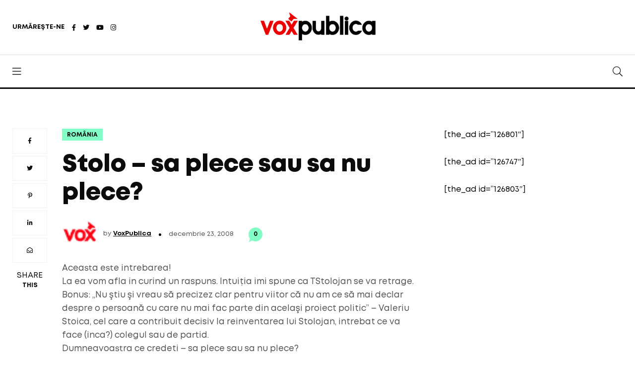

--- FILE ---
content_type: text/html; charset=UTF-8
request_url: https://voxpublica.ro/stolo-sa-plece-sau-sa-nu-plece/
body_size: 10712
content:
<!doctype html>
<html lang="ro-RO">
<head>
<meta charset="UTF-8">
<meta name="viewport" content="width=device-width, initial-scale=1">
<link rel="profile" href="https://gmpg.org/xfn/11">
<title>Stolo &#8211; sa plece sau sa nu plece? &#8211; VoxPublica</title>
<meta name='robots' content='max-image-preview:large' />
<link rel="alternate" type="application/rss+xml" title="VoxPublica &raquo; Flux" href="https://voxpublica.ro/feed/" />
<link rel="alternate" type="application/rss+xml" title="VoxPublica &raquo; Flux comentarii" href="https://voxpublica.ro/comments/feed/" />
<link rel="alternate" type="application/rss+xml" title="Flux comentarii VoxPublica &raquo; Stolo &#8211; sa plece sau sa nu plece?" href="https://voxpublica.ro/stolo-sa-plece-sau-sa-nu-plece/feed/" />
<script>
window._wpemojiSettings = {"baseUrl":"https:\/\/s.w.org\/images\/core\/emoji\/14.0.0\/72x72\/","ext":".png","svgUrl":"https:\/\/s.w.org\/images\/core\/emoji\/14.0.0\/svg\/","svgExt":".svg","source":{"concatemoji":"https:\/\/voxpublica.ro\/wp-includes\/js\/wp-emoji-release.min.js?ver=6.3.1"}};
/*! This file is auto-generated */
!function(i,n){var o,s,e;function c(e){try{var t={supportTests:e,timestamp:(new Date).valueOf()};sessionStorage.setItem(o,JSON.stringify(t))}catch(e){}}function p(e,t,n){e.clearRect(0,0,e.canvas.width,e.canvas.height),e.fillText(t,0,0);var t=new Uint32Array(e.getImageData(0,0,e.canvas.width,e.canvas.height).data),r=(e.clearRect(0,0,e.canvas.width,e.canvas.height),e.fillText(n,0,0),new Uint32Array(e.getImageData(0,0,e.canvas.width,e.canvas.height).data));return t.every(function(e,t){return e===r[t]})}function u(e,t,n){switch(t){case"flag":return n(e,"\ud83c\udff3\ufe0f\u200d\u26a7\ufe0f","\ud83c\udff3\ufe0f\u200b\u26a7\ufe0f")?!1:!n(e,"\ud83c\uddfa\ud83c\uddf3","\ud83c\uddfa\u200b\ud83c\uddf3")&&!n(e,"\ud83c\udff4\udb40\udc67\udb40\udc62\udb40\udc65\udb40\udc6e\udb40\udc67\udb40\udc7f","\ud83c\udff4\u200b\udb40\udc67\u200b\udb40\udc62\u200b\udb40\udc65\u200b\udb40\udc6e\u200b\udb40\udc67\u200b\udb40\udc7f");case"emoji":return!n(e,"\ud83e\udef1\ud83c\udffb\u200d\ud83e\udef2\ud83c\udfff","\ud83e\udef1\ud83c\udffb\u200b\ud83e\udef2\ud83c\udfff")}return!1}function f(e,t,n){var r="undefined"!=typeof WorkerGlobalScope&&self instanceof WorkerGlobalScope?new OffscreenCanvas(300,150):i.createElement("canvas"),a=r.getContext("2d",{willReadFrequently:!0}),o=(a.textBaseline="top",a.font="600 32px Arial",{});return e.forEach(function(e){o[e]=t(a,e,n)}),o}function t(e){var t=i.createElement("script");t.src=e,t.defer=!0,i.head.appendChild(t)}"undefined"!=typeof Promise&&(o="wpEmojiSettingsSupports",s=["flag","emoji"],n.supports={everything:!0,everythingExceptFlag:!0},e=new Promise(function(e){i.addEventListener("DOMContentLoaded",e,{once:!0})}),new Promise(function(t){var n=function(){try{var e=JSON.parse(sessionStorage.getItem(o));if("object"==typeof e&&"number"==typeof e.timestamp&&(new Date).valueOf()<e.timestamp+604800&&"object"==typeof e.supportTests)return e.supportTests}catch(e){}return null}();if(!n){if("undefined"!=typeof Worker&&"undefined"!=typeof OffscreenCanvas&&"undefined"!=typeof URL&&URL.createObjectURL&&"undefined"!=typeof Blob)try{var e="postMessage("+f.toString()+"("+[JSON.stringify(s),u.toString(),p.toString()].join(",")+"));",r=new Blob([e],{type:"text/javascript"}),a=new Worker(URL.createObjectURL(r),{name:"wpTestEmojiSupports"});return void(a.onmessage=function(e){c(n=e.data),a.terminate(),t(n)})}catch(e){}c(n=f(s,u,p))}t(n)}).then(function(e){for(var t in e)n.supports[t]=e[t],n.supports.everything=n.supports.everything&&n.supports[t],"flag"!==t&&(n.supports.everythingExceptFlag=n.supports.everythingExceptFlag&&n.supports[t]);n.supports.everythingExceptFlag=n.supports.everythingExceptFlag&&!n.supports.flag,n.DOMReady=!1,n.readyCallback=function(){n.DOMReady=!0}}).then(function(){return e}).then(function(){var e;n.supports.everything||(n.readyCallback(),(e=n.source||{}).concatemoji?t(e.concatemoji):e.wpemoji&&e.twemoji&&(t(e.twemoji),t(e.wpemoji)))}))}((window,document),window._wpemojiSettings);
</script>
<style>
img.wp-smiley,
img.emoji {
	display: inline !important;
	border: none !important;
	box-shadow: none !important;
	height: 1em !important;
	width: 1em !important;
	margin: 0 0.07em !important;
	vertical-align: -0.1em !important;
	background: none !important;
	padding: 0 !important;
}
</style>
	<link rel='stylesheet' id='wp-block-library-css' href='https://voxpublica.ro/wp-includes/css/dist/block-library/style.min.css?ver=6.3.1' media='all' />
<style id='classic-theme-styles-inline-css'>
/*! This file is auto-generated */
.wp-block-button__link{color:#fff;background-color:#32373c;border-radius:9999px;box-shadow:none;text-decoration:none;padding:calc(.667em + 2px) calc(1.333em + 2px);font-size:1.125em}.wp-block-file__button{background:#32373c;color:#fff;text-decoration:none}
</style>
<style id='global-styles-inline-css'>
body{--wp--preset--color--black: #000000;--wp--preset--color--cyan-bluish-gray: #abb8c3;--wp--preset--color--white: #ffffff;--wp--preset--color--pale-pink: #f78da7;--wp--preset--color--vivid-red: #cf2e2e;--wp--preset--color--luminous-vivid-orange: #ff6900;--wp--preset--color--luminous-vivid-amber: #fcb900;--wp--preset--color--light-green-cyan: #7bdcb5;--wp--preset--color--vivid-green-cyan: #00d084;--wp--preset--color--pale-cyan-blue: #8ed1fc;--wp--preset--color--vivid-cyan-blue: #0693e3;--wp--preset--color--vivid-purple: #9b51e0;--wp--preset--gradient--vivid-cyan-blue-to-vivid-purple: linear-gradient(135deg,rgba(6,147,227,1) 0%,rgb(155,81,224) 100%);--wp--preset--gradient--light-green-cyan-to-vivid-green-cyan: linear-gradient(135deg,rgb(122,220,180) 0%,rgb(0,208,130) 100%);--wp--preset--gradient--luminous-vivid-amber-to-luminous-vivid-orange: linear-gradient(135deg,rgba(252,185,0,1) 0%,rgba(255,105,0,1) 100%);--wp--preset--gradient--luminous-vivid-orange-to-vivid-red: linear-gradient(135deg,rgba(255,105,0,1) 0%,rgb(207,46,46) 100%);--wp--preset--gradient--very-light-gray-to-cyan-bluish-gray: linear-gradient(135deg,rgb(238,238,238) 0%,rgb(169,184,195) 100%);--wp--preset--gradient--cool-to-warm-spectrum: linear-gradient(135deg,rgb(74,234,220) 0%,rgb(151,120,209) 20%,rgb(207,42,186) 40%,rgb(238,44,130) 60%,rgb(251,105,98) 80%,rgb(254,248,76) 100%);--wp--preset--gradient--blush-light-purple: linear-gradient(135deg,rgb(255,206,236) 0%,rgb(152,150,240) 100%);--wp--preset--gradient--blush-bordeaux: linear-gradient(135deg,rgb(254,205,165) 0%,rgb(254,45,45) 50%,rgb(107,0,62) 100%);--wp--preset--gradient--luminous-dusk: linear-gradient(135deg,rgb(255,203,112) 0%,rgb(199,81,192) 50%,rgb(65,88,208) 100%);--wp--preset--gradient--pale-ocean: linear-gradient(135deg,rgb(255,245,203) 0%,rgb(182,227,212) 50%,rgb(51,167,181) 100%);--wp--preset--gradient--electric-grass: linear-gradient(135deg,rgb(202,248,128) 0%,rgb(113,206,126) 100%);--wp--preset--gradient--midnight: linear-gradient(135deg,rgb(2,3,129) 0%,rgb(40,116,252) 100%);--wp--preset--font-size--small: 13px;--wp--preset--font-size--medium: 20px;--wp--preset--font-size--large: 36px;--wp--preset--font-size--x-large: 42px;--wp--preset--spacing--20: 0.44rem;--wp--preset--spacing--30: 0.67rem;--wp--preset--spacing--40: 1rem;--wp--preset--spacing--50: 1.5rem;--wp--preset--spacing--60: 2.25rem;--wp--preset--spacing--70: 3.38rem;--wp--preset--spacing--80: 5.06rem;--wp--preset--shadow--natural: 6px 6px 9px rgba(0, 0, 0, 0.2);--wp--preset--shadow--deep: 12px 12px 50px rgba(0, 0, 0, 0.4);--wp--preset--shadow--sharp: 6px 6px 0px rgba(0, 0, 0, 0.2);--wp--preset--shadow--outlined: 6px 6px 0px -3px rgba(255, 255, 255, 1), 6px 6px rgba(0, 0, 0, 1);--wp--preset--shadow--crisp: 6px 6px 0px rgba(0, 0, 0, 1);}:where(.is-layout-flex){gap: 0.5em;}:where(.is-layout-grid){gap: 0.5em;}body .is-layout-flow > .alignleft{float: left;margin-inline-start: 0;margin-inline-end: 2em;}body .is-layout-flow > .alignright{float: right;margin-inline-start: 2em;margin-inline-end: 0;}body .is-layout-flow > .aligncenter{margin-left: auto !important;margin-right: auto !important;}body .is-layout-constrained > .alignleft{float: left;margin-inline-start: 0;margin-inline-end: 2em;}body .is-layout-constrained > .alignright{float: right;margin-inline-start: 2em;margin-inline-end: 0;}body .is-layout-constrained > .aligncenter{margin-left: auto !important;margin-right: auto !important;}body .is-layout-constrained > :where(:not(.alignleft):not(.alignright):not(.alignfull)){max-width: var(--wp--style--global--content-size);margin-left: auto !important;margin-right: auto !important;}body .is-layout-constrained > .alignwide{max-width: var(--wp--style--global--wide-size);}body .is-layout-flex{display: flex;}body .is-layout-flex{flex-wrap: wrap;align-items: center;}body .is-layout-flex > *{margin: 0;}body .is-layout-grid{display: grid;}body .is-layout-grid > *{margin: 0;}:where(.wp-block-columns.is-layout-flex){gap: 2em;}:where(.wp-block-columns.is-layout-grid){gap: 2em;}:where(.wp-block-post-template.is-layout-flex){gap: 1.25em;}:where(.wp-block-post-template.is-layout-grid){gap: 1.25em;}.has-black-color{color: var(--wp--preset--color--black) !important;}.has-cyan-bluish-gray-color{color: var(--wp--preset--color--cyan-bluish-gray) !important;}.has-white-color{color: var(--wp--preset--color--white) !important;}.has-pale-pink-color{color: var(--wp--preset--color--pale-pink) !important;}.has-vivid-red-color{color: var(--wp--preset--color--vivid-red) !important;}.has-luminous-vivid-orange-color{color: var(--wp--preset--color--luminous-vivid-orange) !important;}.has-luminous-vivid-amber-color{color: var(--wp--preset--color--luminous-vivid-amber) !important;}.has-light-green-cyan-color{color: var(--wp--preset--color--light-green-cyan) !important;}.has-vivid-green-cyan-color{color: var(--wp--preset--color--vivid-green-cyan) !important;}.has-pale-cyan-blue-color{color: var(--wp--preset--color--pale-cyan-blue) !important;}.has-vivid-cyan-blue-color{color: var(--wp--preset--color--vivid-cyan-blue) !important;}.has-vivid-purple-color{color: var(--wp--preset--color--vivid-purple) !important;}.has-black-background-color{background-color: var(--wp--preset--color--black) !important;}.has-cyan-bluish-gray-background-color{background-color: var(--wp--preset--color--cyan-bluish-gray) !important;}.has-white-background-color{background-color: var(--wp--preset--color--white) !important;}.has-pale-pink-background-color{background-color: var(--wp--preset--color--pale-pink) !important;}.has-vivid-red-background-color{background-color: var(--wp--preset--color--vivid-red) !important;}.has-luminous-vivid-orange-background-color{background-color: var(--wp--preset--color--luminous-vivid-orange) !important;}.has-luminous-vivid-amber-background-color{background-color: var(--wp--preset--color--luminous-vivid-amber) !important;}.has-light-green-cyan-background-color{background-color: var(--wp--preset--color--light-green-cyan) !important;}.has-vivid-green-cyan-background-color{background-color: var(--wp--preset--color--vivid-green-cyan) !important;}.has-pale-cyan-blue-background-color{background-color: var(--wp--preset--color--pale-cyan-blue) !important;}.has-vivid-cyan-blue-background-color{background-color: var(--wp--preset--color--vivid-cyan-blue) !important;}.has-vivid-purple-background-color{background-color: var(--wp--preset--color--vivid-purple) !important;}.has-black-border-color{border-color: var(--wp--preset--color--black) !important;}.has-cyan-bluish-gray-border-color{border-color: var(--wp--preset--color--cyan-bluish-gray) !important;}.has-white-border-color{border-color: var(--wp--preset--color--white) !important;}.has-pale-pink-border-color{border-color: var(--wp--preset--color--pale-pink) !important;}.has-vivid-red-border-color{border-color: var(--wp--preset--color--vivid-red) !important;}.has-luminous-vivid-orange-border-color{border-color: var(--wp--preset--color--luminous-vivid-orange) !important;}.has-luminous-vivid-amber-border-color{border-color: var(--wp--preset--color--luminous-vivid-amber) !important;}.has-light-green-cyan-border-color{border-color: var(--wp--preset--color--light-green-cyan) !important;}.has-vivid-green-cyan-border-color{border-color: var(--wp--preset--color--vivid-green-cyan) !important;}.has-pale-cyan-blue-border-color{border-color: var(--wp--preset--color--pale-cyan-blue) !important;}.has-vivid-cyan-blue-border-color{border-color: var(--wp--preset--color--vivid-cyan-blue) !important;}.has-vivid-purple-border-color{border-color: var(--wp--preset--color--vivid-purple) !important;}.has-vivid-cyan-blue-to-vivid-purple-gradient-background{background: var(--wp--preset--gradient--vivid-cyan-blue-to-vivid-purple) !important;}.has-light-green-cyan-to-vivid-green-cyan-gradient-background{background: var(--wp--preset--gradient--light-green-cyan-to-vivid-green-cyan) !important;}.has-luminous-vivid-amber-to-luminous-vivid-orange-gradient-background{background: var(--wp--preset--gradient--luminous-vivid-amber-to-luminous-vivid-orange) !important;}.has-luminous-vivid-orange-to-vivid-red-gradient-background{background: var(--wp--preset--gradient--luminous-vivid-orange-to-vivid-red) !important;}.has-very-light-gray-to-cyan-bluish-gray-gradient-background{background: var(--wp--preset--gradient--very-light-gray-to-cyan-bluish-gray) !important;}.has-cool-to-warm-spectrum-gradient-background{background: var(--wp--preset--gradient--cool-to-warm-spectrum) !important;}.has-blush-light-purple-gradient-background{background: var(--wp--preset--gradient--blush-light-purple) !important;}.has-blush-bordeaux-gradient-background{background: var(--wp--preset--gradient--blush-bordeaux) !important;}.has-luminous-dusk-gradient-background{background: var(--wp--preset--gradient--luminous-dusk) !important;}.has-pale-ocean-gradient-background{background: var(--wp--preset--gradient--pale-ocean) !important;}.has-electric-grass-gradient-background{background: var(--wp--preset--gradient--electric-grass) !important;}.has-midnight-gradient-background{background: var(--wp--preset--gradient--midnight) !important;}.has-small-font-size{font-size: var(--wp--preset--font-size--small) !important;}.has-medium-font-size{font-size: var(--wp--preset--font-size--medium) !important;}.has-large-font-size{font-size: var(--wp--preset--font-size--large) !important;}.has-x-large-font-size{font-size: var(--wp--preset--font-size--x-large) !important;}
.wp-block-navigation a:where(:not(.wp-element-button)){color: inherit;}
:where(.wp-block-post-template.is-layout-flex){gap: 1.25em;}:where(.wp-block-post-template.is-layout-grid){gap: 1.25em;}
:where(.wp-block-columns.is-layout-flex){gap: 2em;}:where(.wp-block-columns.is-layout-grid){gap: 2em;}
.wp-block-pullquote{font-size: 1.5em;line-height: 1.6;}
</style>
<link rel='stylesheet' id='serve-images-from-cdn-css' href='https://voxpublica.ro/wp-content/plugins/serve-images-from-cdn/public/css/serve-images-from-cdn-public.css?ver=1.0.1' media='all' />
<link rel='stylesheet' id='ppress-frontend-css' href='https://voxpublica.ro/wp-content/plugins/wp-user-avatar/assets/css/frontend.min.css?ver=4.13.3' media='all' />
<link rel='stylesheet' id='ppress-flatpickr-css' href='https://voxpublica.ro/wp-content/plugins/wp-user-avatar/assets/flatpickr/flatpickr.min.css?ver=4.13.3' media='all' />
<link rel='stylesheet' id='ppress-select2-css' href='https://voxpublica.ro/wp-content/plugins/wp-user-avatar/assets/select2/select2.min.css?ver=6.3.1' media='all' />
<link rel='stylesheet' id='wordpress-popular-posts-css-css' href='https://voxpublica.ro/wp-content/plugins/wordpress-popular-posts/assets/css/wpp.css?ver=6.3.2' media='all' />
<link rel='stylesheet' id='fontawesome-css' href='https://voxpublica.ro/wp-content/themes/aqum/css/fontawesome.min.css?ver=6.3.1' media='all' />
<link rel='stylesheet' id='swiper-css' href='https://voxpublica.ro/wp-content/themes/aqum/css/swiper.min.css?ver=6.3.1' media='all' />
<link rel='stylesheet' id='bootstrap-css' href='https://voxpublica.ro/wp-content/themes/aqum/css/bootstrap.min.css?ver=6.3.1' media='all' />
<link rel='stylesheet' id='aqum-main-style-css' href='https://voxpublica.ro/wp-content/themes/aqum/css/style.css?ver=6.3.1' media='all' />
<link rel='stylesheet' id='aqum-stylesheet-css' href='https://voxpublica.ro/wp-content/themes/aqum/style.css?ver=6.3.1' media='all' />
<style id='aqum-stylesheet-inline-css'>

	  
	  input[type='submit'], 
				input[type='button'], 
				button[type='button'], 
				button[type='submit'],
				body[data-theme='dark'] .pagination .page-item.active .page-link,
				.custom-control-input:checked ~ .custom-control-label::before,
				.pagination .page-item.active .page-link,
				.sticky-navbar .site-menu ul li a:after,
				.sticky-navbar .site-menu ul li a:hover:before,
				.navbar .site-menu ul li a:after,
				.navbar .site-menu ul li a:hover:before,
				.single-header .post-categories li a,
				.single-header .bookmark:hover,
				.blog-post.sticky:before,
				.blog-post .post-categories a,
				.blog-post .post-link:before,
				.post-like .pp_like .fas,
				.colorado .post-content .metas .comments,
				.utah .post-content .metas .comments,
				.california .side-share ul li a:hover,
				.california .post-content .metas .comments,
				.authors li figure a,
				.post-navigation span,
				.contact-box figure,
				.contact-box i,
				.blog-post .post-content .wp-block-button__link,
				.blog-post .post-content .wp-block-tag-cloud a:hover,
				.post-comment .comment-list .comment .comment-content .comment-reply-link:hover,
				.widget .utw .ui-tabs .ui-tabs-nav li.ui-tabs-active a
				{
					background-color: #81fdc5 !important;
				}
				
				body[data-theme='dark'] .author-info-box .content ul li a:hover,
				body[data-theme='dark'] .author-box .content .social li a:hover,
				.sticky-navbar .site-menu ul li ul li a:hover,
				.sticky-navbar .site-menu ul li ul li a:focus,
				.navbar .site-menu ul li ul li a:hover,
				.navbar .site-menu ul li ul li a:focus,
				.post-like .pp_like .fas,
				.chicago .post-content .post-title a:hover,
				.arizona .post-content .post-title a:hover,
				.colorado .post-content .post-title a:hover,
				.indiana .post-content .post-title a:hover,
				.footer .footer-menu li a:hover,
				.footer .footer-social li a:hover
				
				{
				  color: #81fdc5 !important;
				}
				
				body[data-theme='dark'] .california .post-content blockquote,
				.custom-control-input:checked ~ .custom-control-label::before,
				.blog-post .post-content .wp-block-button.is-style-outline .wp-block-button__link
				{
				  border-color: #81fdc5 !important;
				}
				
				.colorado .post-content .metas .comments:after,
				.utah .post-content .metas .comments:after,
				.california .post-content .metas .comments:after
				
				{
				  border-color: #81fdc5 transparent transparent transparent !important;
				}
				
				body[data-theme='dark'] .scrollup svg.progress-circle path 
				{
				  stroke: #81fdc5 !important;
				}
			
</style>
<link rel='stylesheet' id='utw-ui-css' href='https://voxpublica.ro/wp-content/plugins/ultimate-tabbed-widgets/theme/jquery-ui.css?ver=1.0' media='all' />
<script src='https://voxpublica.ro/wp-includes/js/jquery/jquery.min.js?ver=3.7.0' id='jquery-core-js'></script>
<script src='https://voxpublica.ro/wp-includes/js/jquery/jquery-migrate.min.js?ver=3.4.1' id='jquery-migrate-js'></script>
<script src='https://voxpublica.ro/wp-content/plugins/serve-images-from-cdn/public/js/serve-images-from-cdn-public.js?ver=1.0.1' id='serve-images-from-cdn-js'></script>
<script src='https://voxpublica.ro/wp-content/plugins/wp-user-avatar/assets/flatpickr/flatpickr.min.js?ver=4.13.3' id='ppress-flatpickr-js'></script>
<script src='https://voxpublica.ro/wp-content/plugins/wp-user-avatar/assets/select2/select2.min.js?ver=4.13.3' id='ppress-select2-js'></script>
<script id="wpp-json" type="application/json">
{"sampling_active":0,"sampling_rate":100,"ajax_url":"https:\/\/voxpublica.ro\/wp-json\/wordpress-popular-posts\/v1\/popular-posts","api_url":"https:\/\/voxpublica.ro\/wp-json\/wordpress-popular-posts","ID":5144,"token":"d91b239d8b","lang":0,"debug":0}
</script>
<script src='https://voxpublica.ro/wp-content/plugins/wordpress-popular-posts/assets/js/wpp.min.js?ver=6.3.2' id='wpp-js-js'></script>
<script src='https://voxpublica.ro/wp-content/themes/aqum/js/comments.js?ver=6.3.1' id='comments-js'></script>
<link rel="https://api.w.org/" href="https://voxpublica.ro/wp-json/" /><link rel="alternate" type="application/json" href="https://voxpublica.ro/wp-json/wp/v2/posts/5144" /><link rel="EditURI" type="application/rsd+xml" title="RSD" href="https://voxpublica.ro/xmlrpc.php?rsd" />
<link rel="canonical" href="https://voxpublica.ro/stolo-sa-plece-sau-sa-nu-plece/" />
<link rel='shortlink' href='https://voxpublica.ro/?p=5144' />
<link rel="alternate" type="application/json+oembed" href="https://voxpublica.ro/wp-json/oembed/1.0/embed?url=https%3A%2F%2Fvoxpublica.ro%2Fstolo-sa-plece-sau-sa-nu-plece%2F" />
<link rel="alternate" type="text/xml+oembed" href="https://voxpublica.ro/wp-json/oembed/1.0/embed?url=https%3A%2F%2Fvoxpublica.ro%2Fstolo-sa-plece-sau-sa-nu-plece%2F&#038;format=xml" />
            <style id="wpp-loading-animation-styles">@-webkit-keyframes bgslide{from{background-position-x:0}to{background-position-x:-200%}}@keyframes bgslide{from{background-position-x:0}to{background-position-x:-200%}}.wpp-widget-placeholder,.wpp-widget-block-placeholder,.wpp-shortcode-placeholder{margin:0 auto;width:60px;height:3px;background:#dd3737;background:linear-gradient(90deg,#dd3737 0%,#571313 10%,#dd3737 100%);background-size:200% auto;border-radius:3px;-webkit-animation:bgslide 1s infinite linear;animation:bgslide 1s infinite linear}</style>
            <link rel="pingback" href="https://voxpublica.ro/xmlrpc.php"><meta name="generator" content="Powered by WPBakery Page Builder - drag and drop page builder for WordPress."/>
		<style id="wp-custom-css">
			.header .container .logo a img {
	height: 70px !important;
}

.read-time {
	display: none !important;
}

.author-info-box {
	display: none !important;
}

.saboxplugin-wrap .saboxplugin-authorname a {
	font-weight: bold !important;
}

.only-desktop {
	margin-bottom: 0!important;
}

@media (max-width:480px)
{
	.only-desktop {
		display: none!important;
	}
}

@media (min-width:1025px)
{
	.only-mobile {
		display: none;
	}	
}

.pracents_of_the_poll {
	background-color: #f58080 !important;
}

.div_only_answer {
	padding-left: 20px !important;
}

.poll_question {
    text-align: center;
}		</style>
		<noscript><style> .wpb_animate_when_almost_visible { opacity: 1; }</style></noscript></head>
<body class="post-template-default single single-post postid-5144 single-format-standard td-standard-pack wpb-js-composer js-comp-ver-6.9.0 vc_responsive">
<nav class="sticky-navbar">
  <div class="logo"> <a href="/"><img src="//locale.realitatea.net/2021/03/VoxPublica-02.png" alt="VoxPublica"></a> </div>
  <!-- end logo -->
  <div class="site-menu">
    <div class="menu-horizontal"><ul>
<li itemscope="itemscope" itemtype="https://www.schema.org/SiteNavigationElement" id="menu-item-252" class="menu-item-252 nav-item"><a href="#" class="nav-link"></a><i></i></li>
<li itemscope="itemscope" itemtype="https://www.schema.org/SiteNavigationElement" id="menu-item-256" class="menu-item-256 nav-item"><a href="#" class="nav-link"></a><i></i></li>
<li itemscope="itemscope" itemtype="https://www.schema.org/SiteNavigationElement" id="menu-item-11" class="menu-item-11 nav-item"><a href="#" class="nav-link"></a><i></i></li>
<li itemscope="itemscope" itemtype="https://www.schema.org/SiteNavigationElement" id="menu-item-113" class="menu-item-113 nav-item"><a href="#" class="nav-link"></a><i></i></li>
<li itemscope="itemscope" itemtype="https://www.schema.org/SiteNavigationElement" id="menu-item-125947" class="menu-item-125947 nav-item"><a href="#" class="nav-link"></a><i></i></li>
<li itemscope="itemscope" itemtype="https://www.schema.org/SiteNavigationElement" id="menu-item-254" class="menu-item-254 nav-item"><a href="#" class="nav-link"></a><i></i></li>
<li itemscope="itemscope" itemtype="https://www.schema.org/SiteNavigationElement" id="menu-item-3" class="menu-item-3 nav-item"><a href="#" class="nav-link"></a><i></i></li>
<li itemscope="itemscope" itemtype="https://www.schema.org/SiteNavigationElement" id="menu-item-8" class="menu-item-8 nav-item"><a href="#" class="nav-link"></a><i></i></li>
</ul></div>
  </div>
  <!-- end site-menu -->
  <div class="search-button"> <i class="fal fa-search"></i> </div>
  <!--end search-button --> 
</nav>
<!--end sticky-navbar -->
<div class="scrollup">
  <svg class="progress-circle" width="100%" height="100%" viewBox="-2 -2 104 104">
    <path d="M50,1 a49,49 0 0,1 0,98 a49,49 0 0,1 0,-98"></path>
  </svg>
</div>
<div class="search-box">
<div class="close-button"><i class="fal fa-times"></i></div>
<!-- end close-button -->
<div class="container">
<form action="https://voxpublica.ro/">
<input type="search" placeholder="Type here to find" value="" name="s" id="s">
	</form>
<h6>Popular Searches</h6>
<ul>
    <li><a href="https://voxpublica.ro/tag/presa/" title="presa">presa</a></li>
    <li><a href="https://voxpublica.ro/tag/news/" title="news">news</a></li>
    <li><a href="https://voxpublica.ro/tag/lumea/" title="lumea">lumea</a></li>
    </ul>
</div>
<!-- end container -->
</div>
<!-- end search-box -->

<aside class="side-widget">
  <div class="close-button"><i class="fal fa-times"></i></div>
  <!-- end close-button -->
  <figure class="logo"><img src="//locale.realitatea.net/2021/03/VoxPublica-1.png" alt="VoxPublica"> </figure>
  <div class="inner">
    <div class="site-menu">
      <div class="menu-horizontal"><ul>
<li itemscope="itemscope" itemtype="https://www.schema.org/SiteNavigationElement" class="menu-item-252 nav-item"><a href="#" class="nav-link"></a><i></i></li>
<li itemscope="itemscope" itemtype="https://www.schema.org/SiteNavigationElement" class="menu-item-256 nav-item"><a href="#" class="nav-link"></a><i></i></li>
<li itemscope="itemscope" itemtype="https://www.schema.org/SiteNavigationElement" class="menu-item-11 nav-item"><a href="#" class="nav-link"></a><i></i></li>
<li itemscope="itemscope" itemtype="https://www.schema.org/SiteNavigationElement" class="menu-item-113 nav-item"><a href="#" class="nav-link"></a><i></i></li>
<li itemscope="itemscope" itemtype="https://www.schema.org/SiteNavigationElement" class="menu-item-125947 nav-item"><a href="#" class="nav-link"></a><i></i></li>
<li itemscope="itemscope" itemtype="https://www.schema.org/SiteNavigationElement" class="menu-item-254 nav-item"><a href="#" class="nav-link"></a><i></i></li>
<li itemscope="itemscope" itemtype="https://www.schema.org/SiteNavigationElement" class="menu-item-3 nav-item"><a href="#" class="nav-link"></a><i></i></li>
<li itemscope="itemscope" itemtype="https://www.schema.org/SiteNavigationElement" class="menu-item-8 nav-item"><a href="#" class="nav-link"></a><i></i></li>
</ul></div>
    </div>
    <!-- end site-menu -->
    
      </div>
  <!-- end inner --> 
</aside>
<!-- end side-widget -->

<header class="header">
  <div class="container">
    <div class="left-side">
            <div class="social-media">
        <div class="label"> URMĂREȘTE-NE</div>
        <!-- end label -->
                <ul>
                    <li> <a href="https://www.facebook.com/voxpublica" title="fab fa-facebook-f" target="_blank" rel="noreferrer" data-text="fab fa-facebook-f"> <i class="fab fa-facebook-f"></i> </a> </li>
                    <li> <a href="https://twitter.com/realitatea" title="fab fa-twitter" target="_blank" rel="noreferrer" data-text="fab fa-twitter"> <i class="fab fa-twitter"></i> </a> </li>
                    <li> <a href="https://www.youtube.com/channel/UCO4RZJR_9WZmS-qRA3tMMTg" title="fab fa-youtube" target="_blank" rel="noreferrer" data-text="fab fa-youtube"> <i class="fab fa-youtube"></i> </a> </li>
                    <li> <a href="https://www.instagram.com/realitateaplustv/" title="fab fa-instagram" target="_blank" rel="noreferrer" data-text="fab fa-instagram"> <i class="fab fa-instagram"></i> </a> </li>
                  </ul>
		         </div>
      <!-- end social-media -->
          </div>
    <!-- end left-side -->
    <div class="logo"><a href="https://voxpublica.ro/"> <img src="//locale.realitatea.net/2021/03/VoxPublica-1.png" alt="VoxPublica" class="logo-light"> <img src="//locale.realitatea.net/2021/03/VoxPublica-02.png" alt="VoxPublica" class="logo-dark"> </a></div>
    <div class="right-side">
                </div>
    <!-- end right-side --> 
  </div>
  <!-- end container --> 
</header>
<!-- end header -->

<nav class="navbar">
  <div class="container">
    <div class="hamburger-menu"> <i class="fal fa-bars"></i> </div>
    <!-- end hamburger-menu -->
    <div class="logo"> <a href="/"> <img src="//locale.realitatea.net/2021/03/VoxPublica-1.png" alt="VoxPublica" class="logo-light"> <img src="//locale.realitatea.net/2021/03/VoxPublica-02.png" alt="VoxPublica" class="logo-dark"> </a> </div>
    <!-- end logo -->
    
    <div class="site-menu">
      <div class="menu-horizontal"><ul>
<li itemscope="itemscope" itemtype="https://www.schema.org/SiteNavigationElement" class="menu-item-252 nav-item"><a href="#" class="nav-link"></a><i></i></li>
<li itemscope="itemscope" itemtype="https://www.schema.org/SiteNavigationElement" class="menu-item-256 nav-item"><a href="#" class="nav-link"></a><i></i></li>
<li itemscope="itemscope" itemtype="https://www.schema.org/SiteNavigationElement" class="menu-item-11 nav-item"><a href="#" class="nav-link"></a><i></i></li>
<li itemscope="itemscope" itemtype="https://www.schema.org/SiteNavigationElement" class="menu-item-113 nav-item"><a href="#" class="nav-link"></a><i></i></li>
<li itemscope="itemscope" itemtype="https://www.schema.org/SiteNavigationElement" class="menu-item-125947 nav-item"><a href="#" class="nav-link"></a><i></i></li>
<li itemscope="itemscope" itemtype="https://www.schema.org/SiteNavigationElement" class="menu-item-254 nav-item"><a href="#" class="nav-link"></a><i></i></li>
<li itemscope="itemscope" itemtype="https://www.schema.org/SiteNavigationElement" class="menu-item-3 nav-item"><a href="#" class="nav-link"></a><i></i></li>
<li itemscope="itemscope" itemtype="https://www.schema.org/SiteNavigationElement" class="menu-item-8 nav-item"><a href="#" class="nav-link"></a><i></i></li>
</ul></div>
    </div>
    <!-- end site-menu -->
    <div class="search-button"> <i class="fal fa-search"></i> </div>
    <!-- end search-button --> 
  </div>
  <!-- end container --> 
</nav>
<!-- end navbar -->
<section class="content-section">
  <div class="container">
    <div class="row justify-content-center">
      <div class="col-lg-8">
        <div id="post-5144" class="blog-post california">
                             <div class="side-share">
            <ul>
              <li> <a href="https://www.facebook.com/sharer/sharer.php?u=https://voxpublica.ro/stolo-sa-plece-sau-sa-nu-plece/" target="_blank"><i class="fab fa-facebook-f"></i></a> </li>
              <li><a href="https://twitter.com/intent/tweet?url=https://voxpublica.ro/stolo-sa-plece-sau-sa-nu-plece/" target="_blank"><i class="fab fa-twitter"></i></a></li>
              <li><a href="
				  https://pinterest.com/pin/create/bookmarklet/?url=https://voxpublica.ro/stolo-sa-plece-sau-sa-nu-plece/&description=Stolo &#8211; sa plece sau sa nu plece?"><i class="fab fa-pinterest-p"></i></a></li>
              <li> <a href="https://www.linkedin.com/shareArticle?mini=true&url=https://voxpublica.ro/stolo-sa-plece-sau-sa-nu-plece/&title=Stolo &#8211; sa plece sau sa nu plece?"><i class="fab fa-linkedin-in"></i></a></li>
              <li><a href="/cdn-cgi/l/email-protection#[base64]"> <i class="far fa-envelope-open"></i></a> </li>
            </ul>
            <div class="share-this">SHARE <small>THIS</small> </div>
          </div>
          <!-- end side-share -->
          
          <div class="post-content">
	  	 <ul class="post-categories">
	<li><a href="https://voxpublica.ro/category/romania/" rel="category tag">ROMÂNIA</a></li></ul>	<h3 class="post-title">
    Stolo &#8211; sa plece sau sa nu plece?  </h3>
	
	
  <div class="metas">
    <div class="author"><figure><img src="//locale.realitatea.net/2021/03/Favicon_VoxPublica_V2_32x32px.png" alt="VoxPublica"></figure>  by  <a href="https://voxpublica.ro/author/voxpublica/">VoxPublica</a></div>    <div class="dot"></div>
    <span class="date">decembrie 23, 2008</span> 
	
	  
	  <span class="comments">0</span>
	  
	
	</div>
  <!-- metas -->
  
    
  <p>Aceasta este intrebarea!<br />
La ea vom afla in curind un raspuns. Intuiția imi spune ca TStolojan se va retrage.<br />
Bonus: &#8222;Nu ştiu şi vreau să precizez clar pentru viitor că nu am ce să mai declar despre o persoană cu care nu mai fac parte din acelaşi proiect politic&#8221; &#8211; Valeriu Stoica, cel care a contribuit decisiv la reinventarea lui Stolojan, intrebat ce va face (inca?) colegul sau de partid.<br />
Dumneavoastra ce credeti &#8211; sa plece sau sa nu plece?</p>
</div>




                  </div>
        <!-- end blog-post -->
                <div class="author-info-box">
          <figure> <img alt='' src='//locale.realitatea.net/2021/03/Favicon_VoxPublica_V2_32x32px.png' srcset='//locale.realitatea.net/2021/03/Favicon_VoxPublica_V2_32x32px.png 2x' class='avatar avatar-96 photo' height='96' width='96' loading='lazy' decoding='async'/> </figure>
          <div class="content">
            <h5>
              <a href="https://VoxPublica.ro" title="Vizitează site-ul web VoxPublica" rel="author external">VoxPublica</a>            </h5>
            <small>VoxPublica</small>
                      </div>
          <!-- end content --> 
        </div>
                <div class="post-comment" id="comments">
    <div class="comment-form">
    	<div id="respond" class="comment-respond">
		<h6 id="reply-title" class="comment-reply-title">Lasă un răspuns <small><a rel="nofollow" id="cancel-comment-reply-link" href="/stolo-sa-plece-sau-sa-nu-plece/#respond" style="display:none;">Anulează răspunsul</a></small></h6><form action="https://voxpublica.ro/wp-comments-post.php" method="post" id="commentform" name="commentForm" onsubmit="return validateForm();" class="row" novalidate><div class="form-group"><p class="comment-notes"><span id="email-notes">Your email address will not be published.</span></p></div><div class="form-group"><label for="author"><span>Name</span></label> <input id="author" name="author" type="text" value="" size="30" aria-required='true' /><div id="field1" class="text-danger"></div></div>
<div class="form-group"><label for="email"><span>Email</span></label> <input id="email" name="email"type="text" value="" size="30" aria-required='true' /><div id="field2" class="text-danger"></div></div>

<p class="comment-form-cookies-consent"><input id="wp-comment-cookies-consent" name="wp-comment-cookies-consent" type="checkbox" value="yes" /> <label for="wp-comment-cookies-consent">Salvează-mi numele, emailul și site-ul web în acest navigator pentru data viitoare când o să comentez.</label></p>
<div class="form-group"><label for="comment"><span>Comment</span></label><textarea id="comment" name="comment" rows="3" aria-required="true"></textarea><div id="field3" class="text-danger"></div></div><div class="form-group"><button name="submit" type="submit" id="submit" class="">Post Comment</button> <input type='hidden' name='comment_post_ID' value='5144' id='comment_post_ID' />
<input type='hidden' name='comment_parent' id='comment_parent' value='0' />
</div></form>	</div><!-- #respond -->
	  </div>
  <!-- end comment-form --> 
</div>
<!-- end post-comment -->        
	<nav class="navigation post-navigation" aria-label="Articole">
		<h2 class="screen-reader-text">Navigare în articole</h2>
		<div class="nav-links"><div class="nav-previous"><a href="https://voxpublica.ro/criza-la-romani-oprescu-ar-da-9-milioane-de-euro-pe-o-fantana-cantatoare/" rel="prev"><span>PREV POST</span> <div></div><h5>Criza la romani: Oprescu ar da 9 milioane de euro pe o fantana cantatoare</h5></a></div><div class="nav-next"><a href="https://voxpublica.ro/mos-craciun-te-asculta-concurs-cu-premii-de-sinceritate/" rel="next"><span>NEXT POST</span> <div></div><h5>Moş Crăciun te ascultă (concurs cu premii de sinceritate)</h5></a></div></div>
	</nav>      </div>
            <div class="col-lg-4">
        <aside class="sidebar widget-area sticky-top">
  <div id="text-4" class="widget widget_text">			<div class="textwidget"><p>[the_ad id=&#8221;126801&#8243;]</p>
</div>
		</div><div id="text-8" class="widget widget_text">			<div class="textwidget"><p>[the_ad id=&#8221;126747&#8243;]</p>
</div>
		</div><div id="text-7" class="widget widget_text">			<div class="textwidget"><p>[the_ad id=&#8221;126803&#8243;]</p>
</div>
		</div></aside>      </div>
      <!-- end col-4 -->
                  <div class="related-posts">
                <div class="row inner">
          <div class="col-12">
            <h2 class="section-title">CITEȘTE ȘI</h2>
          </div>
                    <div class="col-lg-4 col-md-6">
            <div id="post-140734" class="blog-post kansas post-140734 post type-post status-publish format-standard has-post-thumbnail hentry category-news category-romania tag-presa">
                            <figure class="post-image">
                <img width="390" height="268" src="//locale.realitatea.net/2026/01/901c97e1ca25db3b066099ba419c333a.webp" class="attachment-aqum_image_midi size-aqum_image_midi wp-post-image" alt="" decoding="async" loading="lazy" />              </figure>
                            <div class="post-content"> <ul class="post-categories">
	<li><a href="https://voxpublica.ro/category/news/" rel="category tag">NEWS</a></li>
	<li><a href="https://voxpublica.ro/category/romania/" rel="category tag">ROMÂNIA</a></li></ul>                <h3 class="post-title"><a href="https://voxpublica.ro/stenograme-din-dosarul-dna-avocata-apropiata-de-lideri-pnl-vorbeste-despre-al-avea-la-mana-pe-ciucu-si-pe-bolojan/">
                  Stenograme din dosarul DNA: avocata apropiată de lideri PNL vorbește despre „a-l avea la mână pe Ciucu și pe Bolojan”                  </a></h3>
                <div class="metas"> <span class="date">ianuarie 30, 2026</span>
                  <div class="dot"></div>
                  <div class="author"><figure><img src="//locale.realitatea.net/2021/03/Favicon_VoxPublica_V2_32x32px.png" alt="Vox Publica"></figure>  by  <a href="https://voxpublica.ro/author/cati-alexandrescurealitatea-net/">Vox Publica</a></div>                </div>
                <!-- end metas --> 
              </div>
            </div>
          </div>
                    <div class="col-lg-4 col-md-6">
            <div id="post-140726" class="blog-post kansas post-140726 post type-post status-publish format-standard has-post-thumbnail hentry category-news category-romania tag-presa">
                            <figure class="post-image">
                <img width="390" height="268" src="//locale.realitatea.net/2026/01/1837369ff78e425691e83b85b4c66d36.webp" class="attachment-aqum_image_midi size-aqum_image_midi wp-post-image" alt="" decoding="async" loading="lazy" />              </figure>
                            <div class="post-content"> <ul class="post-categories">
	<li><a href="https://voxpublica.ro/category/news/" rel="category tag">NEWS</a></li>
	<li><a href="https://voxpublica.ro/category/romania/" rel="category tag">ROMÂNIA</a></li></ul>                <h3 class="post-title"><a href="https://voxpublica.ro/avocataspagara-adriana-georgescu-retinuta-in-aceasta-dimineata-de-dna-filmul-denuntului-cum-sau-tradat-liberalii/">
                  Avocata-șpăgară Adriana Georgescu, REȚINUTĂ în această dimineață de DNA! Filmul denunțului: cum s-au trădat liberalii                  </a></h3>
                <div class="metas"> <span class="date">ianuarie 29, 2026</span>
                  <div class="dot"></div>
                  <div class="author"><figure><img src="//locale.realitatea.net/2021/03/Favicon_VoxPublica_V2_32x32px.png" alt="Vox Publica"></figure>  by  <a href="https://voxpublica.ro/author/cati-alexandrescurealitatea-net/">Vox Publica</a></div>                </div>
                <!-- end metas --> 
              </div>
            </div>
          </div>
                    <div class="col-lg-4 col-md-6">
            <div id="post-140716" class="blog-post kansas post-140716 post type-post status-publish format-standard has-post-thumbnail hentry category-news category-romania tag-presa">
                            <figure class="post-image">
                <img width="390" height="268" src="//locale.realitatea.net/2025/10/0a6a134ee73a1c52de4824f2ca446d7c.jpeg" class="attachment-aqum_image_midi size-aqum_image_midi wp-post-image" alt="" decoding="async" loading="lazy" />              </figure>
                            <div class="post-content"> <ul class="post-categories">
	<li><a href="https://voxpublica.ro/category/news/" rel="category tag">NEWS</a></li>
	<li><a href="https://voxpublica.ro/category/romania/" rel="category tag">ROMÂNIA</a></li></ul>                <h3 class="post-title"><a href="https://voxpublica.ro/dosarul-generalilor-contestatia-lui-coldea-privind-sechestrul-pe-avere-ajunge-astazi-la-inalta-curte-zi-decisiva-in-instanta/">
                  Dosarul generalilor. Contestația lui Coldea privind sechestrul pe avere ajunge astăzi la Înalta Curte: zi decisivă în instanță                  </a></h3>
                <div class="metas"> <span class="date">ianuarie 28, 2026</span>
                  <div class="dot"></div>
                  <div class="author"><figure><img src="//locale.realitatea.net/2021/03/Favicon_VoxPublica_V2_32x32px.png" alt="Vox Publica"></figure>  by  <a href="https://voxpublica.ro/author/cati-alexandrescurealitatea-net/">Vox Publica</a></div>                </div>
                <!-- end metas --> 
              </div>
            </div>
          </div>
                  </div>
      </div>
      <!-- end related-posts -->
          </div>
    <!-- end row --> 
  </div>
  <!-- end container --> 
</section>
<!-- content-section -->
<footer class="footer"  style="background-color: #0c0c0c">
  <div class="container">
    <div class="row">
                  <div class="col-12">
        <div class="widget_text widget footer-widget"><div class="textwidget custom-html-widget"><ol class="authors">
    <li>
        <figure><img src="https://voxpublica.ro/wp-content/uploads/2021/03/93907479_10163919070300019_2168196389777965056_n.png"
                     alt="REALITATEA.NET"> <a href="https://www.facebook.com/portalul.realitatea.net"><i
                    class="fab fa-facebook"></i></a>
            <figcaption><small>REALITATEA.NET</small>
            </figcaption>
        </figure>
    </li>
    <li>
        <figure><img src="https://voxpublica.ro/wp-content/uploads/2021/03/voxpublica-fbprofile-02.png"
                     alt="VOX PUBLICA"> <a href="https://www.facebook.com/voxpublica"><i
                    class="fab fa-facebook"></i></a>
            <figcaption><small>VOX PUBLICA</small>
            </figcaption>
        </figure>
    </li>
</ol></div></div>      </div>
                              <div class="col-lg-4">
        <div class="widget_text widget footer-widget"><div class="textwidget custom-html-widget"><figure class="footer-logo"> <img src="https://voxpublica.ro/wp-content/uploads/2021/03/VoxPublica.png" alt="Image"> </figure></div></div>      </div>
                  <div class="col-lg-4">
        <div class="widget_text widget footer-widget"><div class="textwidget custom-html-widget"><ol class="footer-social">
    <li><a href="https://www.facebook.com/voxpublica"><i class="fab fa-facebook-f"></i></a></li>
    <li><a href="https://twitter.com/realitatea"><i class="fab fa-twitter"></i></a></li>
    <li><a href="https://www.youtube.com/channel/UCO4RZJR_9WZmS-qRA3tMMTg"><i class="fab fa-youtube"></i></a></li>
    <li><a href="https://www.instagram.com/realitateaplustv/"><i class="fab fa-instagram"></i></a></li>
</ol></div></div>      </div>
                  <div class="col-12">
                <p class="copyright"> © 2021 voxpublica.ro | realitatea.net </p>
        <!-- end footer-bottom -->
              </div>
      <!-- end col-12 --> 
    </div>
    <!-- end row --> 
  </div>
  <!-- end container --> 
</footer>
<script data-cfasync="false" src="/cdn-cgi/scripts/5c5dd728/cloudflare-static/email-decode.min.js"></script><script id='ppress-frontend-script-js-extra'>
var pp_ajax_form = {"ajaxurl":"https:\/\/voxpublica.ro\/wp-admin\/admin-ajax.php","confirm_delete":"Are you sure?","deleting_text":"Deleting...","deleting_error":"An error occurred. Please try again.","nonce":"8d7a7f3f3b","disable_ajax_form":"false","is_checkout":"0","is_checkout_tax_enabled":"0"};
</script>
<script src='https://voxpublica.ro/wp-content/plugins/wp-user-avatar/assets/js/frontend.min.js?ver=4.13.3' id='ppress-frontend-script-js'></script>
<script src='https://voxpublica.ro/wp-content/themes/aqum/js/bootstrap.min.js?ver=6.3.1' id='bootstrap-js'></script>
<script src='https://voxpublica.ro/wp-content/themes/aqum/js/swiper.min.js?ver=6.3.1' id='swiper-js'></script>
<script src='https://voxpublica.ro/wp-content/themes/aqum/js/dark-mode-switch.min.js?ver=6.3.1' id='dark-mode-js'></script>
<script src='https://voxpublica.ro/wp-content/themes/aqum/js/post-like.js?ver=6.3.1' id='post-like-js'></script>
<script src='https://voxpublica.ro/wp-content/themes/aqum/js/scripts.js?ver=6.3.1' id='aqum-scripts-js'></script>
<script src='https://voxpublica.ro/wp-includes/js/comment-reply.min.js?ver=6.3.1' id='comment-reply-js'></script>
<script defer src="https://static.cloudflareinsights.com/beacon.min.js/vcd15cbe7772f49c399c6a5babf22c1241717689176015" integrity="sha512-ZpsOmlRQV6y907TI0dKBHq9Md29nnaEIPlkf84rnaERnq6zvWvPUqr2ft8M1aS28oN72PdrCzSjY4U6VaAw1EQ==" data-cf-beacon='{"version":"2024.11.0","token":"e16abd43b8854717a0de4b09c7c3d4ee","r":1,"server_timing":{"name":{"cfCacheStatus":true,"cfEdge":true,"cfExtPri":true,"cfL4":true,"cfOrigin":true,"cfSpeedBrain":true},"location_startswith":null}}' crossorigin="anonymous"></script>
</body></html>

--- FILE ---
content_type: application/javascript
request_url: https://voxpublica.ro/wp-content/themes/aqum/js/comments.js?ver=6.3.1
body_size: -180
content:
"use strict";function validateForm(){var e=document.forms.commentForm,n=e.author.value,m=e.email.value,t=e.comment.value,l=!0,a=document.getElementById("field1"),i=document.getElementById("field2"),o=document.getElementById("field3");if(null===n||""===n?(a.innerHTML=comment_data.name,l=!1):a.innerHTML="",null===m||""===m?(i.innerHTML=comment_data.email,l=!1):i.innerHTML="",null===t||""===t?(o.innerHTML=comment_data.comment,l=!1):o.innerHTML="",!1===l)return!1}